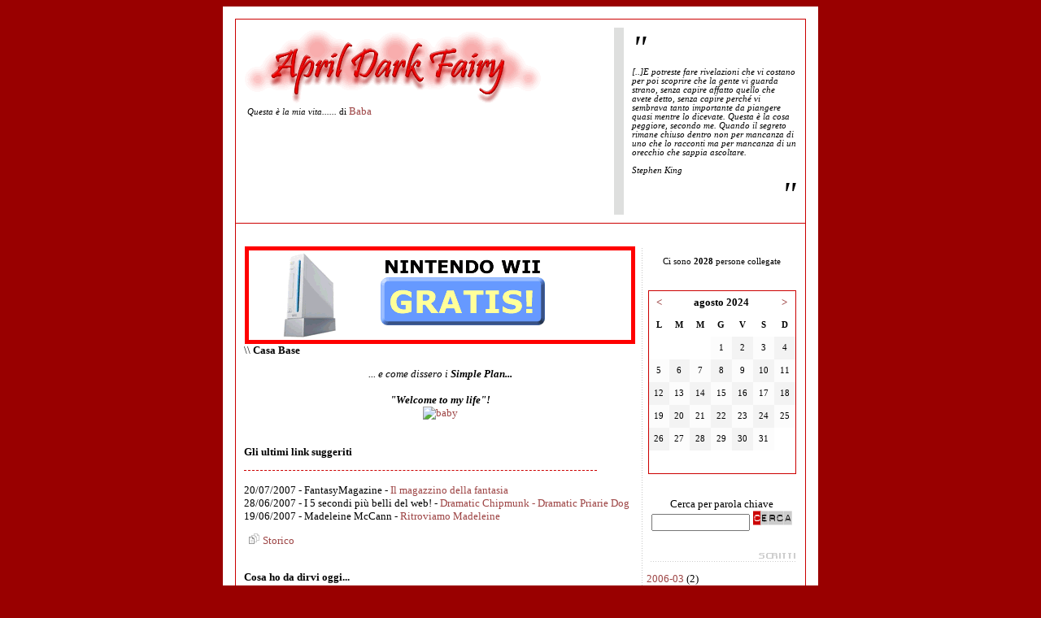

--- FILE ---
content_type: text/html
request_url: http://www.aprildarkfairy.it/dblog/default.asp?d=20240801
body_size: 37507
content:
<!DOCTYPE html PUBLIC "-//W3C//DTD XHTML 1.0 Transitional//EN" "http://www.w3.org/TR/xhtml1/DTD/xhtml1-transitional.dtd">

<html xmlns="http://www.w3.org/1999/xhtml" lang="it">
<head>
	<!-- dBlog 2.0 CMS Open Source -->
	
	<title>Casa Base - ..:: April Dark Fairy Web Site ::.. - Dove tutto è possibile... almeno credo o.O (fase 2)</title>
	<meta name="description" content="Questo blog utilizza la piattaforma dBlog 2.0 CMS Open Source per creare in maniera veloce e gratuita un sito web dinamico" />
	<meta name="keywords" content="dblog, blog, weblog, web log, crea blog, aprire blog, blog personale, blog gratis, piattaforma blog, blog open source, dBlog 2.0 CMS Open Source" />
	<meta http-equiv="content-type" content="text/html; charset=iso-8859-1" />
	<meta http-equiv="revisit-after" content="5 days" />
	<meta name="category" content="Blog CMS Content Management System" />
	<meta name="copyright" content="dBlog 2.0 CMS Open Source Accorsi Barbara Agata Tonin, dBLog CMS Open Source powered by: info@dblog.it http://www.dblog.it" />
	<meta name="language" content="italian" />
	<meta name="robots" content="index,follow" />
	<link rel="alternate" type="application/rss+xml" title="..:: Le pazzie di Baba ::.." href="http://www.aprildarkfairy.it/dblog/feedrss.asp" />

	<script type="text/javascript">
		function popup(link){
		msg=open(link,"winpopup","toolbar=no,directories=no,menubar=no,width=430,height=500,resizable=no,scrollbars=yes,left=10,top=10");
		}
	</script>

	<script type="text/javascript" src="dblog_podcastscriptjs.js"></script>
	<script type="text/vbscript" src="dblog_podcastscriptvb.js"></script>
	<link rel="stylesheet" type="text/css" media="all" href="/dblog/template/standard/foglio.css" />
</head>

<body>

	<table id="mainTable">
		<tr>
			<td class="mainTable">

				<table id="dBlog">
					<tr>
						<td class="dBlog">

							<table id="mainHeader">
								<tr>
									<td id="mainHeaderLeft">
	<img src="/public/Titolo.gif" alt="Immagine" />

	<div id="didascalia">&nbsp;<span>Questa &egrave; la mia vita......</span> di <a href="autori.asp?chi=Baba">Baba</a></div>
</td>
									<td id="mainHeaderDivider">&nbsp;</td>
									<td id="mainHeaderRight">
										<div id="virgoLeft">"</div>
										<div id="virgoIn">
	<div class="citazione">[..]E potreste fare rivelazioni che vi costano per poi scoprire che la gente vi guarda strano, senza capire affatto quello che avete detto, senza capire perch&eacute; vi sembrava tanto importante da piangere quasi mentre lo dicevate. Questa &egrave; la cosa peggiore, secondo me. Quando il segreto rimane chiuso dentro non per mancanza di uno che lo racconti ma per mancanza di un orecchio che sappia ascoltare.</div><br />
	<div class="citazioneautore">Stephen King</div>
</div>
										<div id="virgoRight">"</div>
									</td>
								</tr>
							</table>

						</td>
					</tr>
					<tr>
						<td class="dBlogLine">&nbsp;</td>
					</tr>
					<tr>
						<td class="dBlog">

							<table id="mainContent">
								<tr>
									<td id="mainContentLeft">
	<div align = center><a href="http://www.xpango.com/?ref=91401313"><img src="http://www.aprildarkfairy.it/public/XPANGO.gif" border="0" /></a></div>
	<div id="briciole">\\ <span>Casa Base</span></div>
	<div id="intro"><center><i>... e come dissero i <b>Simple Plan... <br><br> "Welcome to my life"!</b></i><br></center><center><a href="http://www.baby-gaga.com/"><img src="http://tickers.baby-gaga.com/t/foxfoxtdb20080108_-8_Filippo+ha.png" alt="baby" border="0" /></a></center></div><br />

	<br><strong>Gli ultimi link suggeriti</strong>
	<div class="divider">&nbsp;</div>
	<div id="linklog">

		<span>20/07/2007 - FantasyMagazine - <a href="http://www.fantasymagazine.it" onclick="this.target='_blank';">Il magazzino della fantasia</a></span><br />

		<span>28/06/2007 - I 5 secondi pi&ugrave; belli del web! - <a href="http://www.dramaticprairiedog.com/" onclick="this.target='_blank';">Dramatic Chipmunk - Dramatic Priarie Dog</a></span><br />

		<span>19/06/2007 - Madeleine McCann - <a href="http://www.findmadeleine.com" onclick="this.target='_blank';">Ritroviamo Madeleine</a></span><br />

		<div class="sotto">
			<a href="linklog.asp"><img src="/dblog/template/standard/gfx/storico.gif" alt="Storico" border="0" /> Storico</a>
		</div>

		<br />
	</div>
<strong>Cosa ho da dirvi oggi...</strong>
	<div class="divider">&nbsp;</div>

		<div class="sopra">
		<div class="titolo">
			<a href="articolo.asp?articolo=243">Il Giro d'Italia</a>
		</div>
		<div class="piccolo">
			Di&nbsp;<a href="autori.asp?chi=Baba">Baba</a>&nbsp;(del&nbsp;03/06/2008&nbsp;@&nbsp;15:25:31, in&nbsp;<a href="storico.asp?s=2008%2D06">2008-06</a>, linkato&nbsp;12863&nbsp;volte)
		</div>
	</div>

	<div class="giustificato">
		<p align="center"><img height="320" src="/public/P6010006.JPG" width="240" alt="" />&nbsp;<img height="320" src="/public/P6010014.JPG" width="240" alt="" />... <p><a href="articolo.asp?articolo=243">Continua...</a></p>
	</div>
    <div class="sotto">
		<a href="articolo.asp?articolo=243"><img src="/dblog/template/standard/gfx/articolo.gif" alt="Articolo" border="0" />&nbsp;(p)Link</a>&nbsp;<a href="javascript:popup('commenti_articolo.asp?articolo=243');"><img src="/dblog/template/standard/gfx/commenti.gif" alt="Commenti" border="0" />&nbsp;Commenti</a> (50)&nbsp;<a href="storico.asp"><img src="/dblog/template/standard/gfx/storico.gif" alt="Storico" border="0" />&nbsp;Storico</a>&nbsp;<a href="stampa.asp?articolo=243"><img src="/dblog/template/standard/gfx/stampa.gif" alt="Stampa" border="0" />&nbsp;Stampa</a>
	</div>
	<div class="divider">&nbsp;</div>

		<div class="sopra">
		<div class="titolo">
			<a href="articolo.asp?articolo=242">Finalmente un sorrisone!!</a>
		</div>
		<div class="piccolo">
			Di&nbsp;<a href="autori.asp?chi=Baba">Baba</a>&nbsp;(del&nbsp;03/06/2008&nbsp;@&nbsp;15:22:21, in&nbsp;<a href="storico.asp?s=Il+Mini%2DMe">Il Mini-Me</a>, linkato&nbsp;5135&nbsp;volte)
		</div>
	</div>

	<div class="giustificato">
		<p align="center"><img height="320" src="/public/P5260001.JPG" width="240" alt="" />... <p><a href="articolo.asp?articolo=242">Continua...</a></p>
	</div>
    <div class="sotto">
		<a href="articolo.asp?articolo=242"><img src="/dblog/template/standard/gfx/articolo.gif" alt="Articolo" border="0" />&nbsp;(p)Link</a>&nbsp;<a href="javascript:popup('commenti_articolo.asp?articolo=242');"><img src="/dblog/template/standard/gfx/commenti.gif" alt="Commenti" border="0" />&nbsp;Commenti</a> (13)&nbsp;<a href="storico.asp"><img src="/dblog/template/standard/gfx/storico.gif" alt="Storico" border="0" />&nbsp;Storico</a>&nbsp;<a href="stampa.asp?articolo=242"><img src="/dblog/template/standard/gfx/stampa.gif" alt="Stampa" border="0" />&nbsp;Stampa</a>
	</div>
	<div class="divider">&nbsp;</div>

		<div class="sopra">
		<div class="titolo">
			<a href="articolo.asp?articolo=241">Progressi</a>
		</div>
		<div class="piccolo">
			Di&nbsp;<a href="autori.asp?chi=Baba">Baba</a>&nbsp;(del&nbsp;16/04/2008&nbsp;@&nbsp;12:32:00, in&nbsp;<a href="storico.asp?s=Il+Mini%2DMe">Il Mini-Me</a>, linkato&nbsp;6552&nbsp;volte)
		</div>
	</div>

	<div class="giustificato">
		<p>Il bimbone sta facendo progressi.... <p><a href="articolo.asp?articolo=241">Continua...</a></p>
	</div>
    <div class="sotto">
		<a href="articolo.asp?articolo=241"><img src="/dblog/template/standard/gfx/articolo.gif" alt="Articolo" border="0" />&nbsp;(p)Link</a>&nbsp;<a href="javascript:popup('commenti_articolo.asp?articolo=241');"><img src="/dblog/template/standard/gfx/commenti.gif" alt="Commenti" border="0" />&nbsp;Commenti</a> (23)&nbsp;<a href="storico.asp"><img src="/dblog/template/standard/gfx/storico.gif" alt="Storico" border="0" />&nbsp;Storico</a>&nbsp;<a href="stampa.asp?articolo=241"><img src="/dblog/template/standard/gfx/stampa.gif" alt="Stampa" border="0" />&nbsp;Stampa</a>
	</div>
	<div class="divider">&nbsp;</div>

		<div class="sopra">
		<div class="titolo">
			<a href="articolo.asp?articolo=240">Ciao ciao</a>
		</div>
		<div class="piccolo">
			Di&nbsp;<a href="autori.asp?chi=Baba">Baba</a>&nbsp;(del&nbsp;02/04/2008&nbsp;@&nbsp;13:29:20, in&nbsp;<a href="storico.asp?s=Il+Mini%2DMe">Il Mini-Me</a>, linkato&nbsp;12057&nbsp;volte)
		</div>
	</div>

	<div class="giustificato">
		<p align="center"><img height="426" src="/public/20080330 07.JPG" alt="" />... <p><a href="articolo.asp?articolo=240">Continua...</a></p>
	</div>
    <div class="sotto">
		<a href="articolo.asp?articolo=240"><img src="/dblog/template/standard/gfx/articolo.gif" alt="Articolo" border="0" />&nbsp;(p)Link</a>&nbsp;<a href="javascript:popup('commenti_articolo.asp?articolo=240');"><img src="/dblog/template/standard/gfx/commenti.gif" alt="Commenti" border="0" />&nbsp;Commenti</a> (19)&nbsp;<a href="storico.asp"><img src="/dblog/template/standard/gfx/storico.gif" alt="Storico" border="0" />&nbsp;Storico</a>&nbsp;<a href="stampa.asp?articolo=240"><img src="/dblog/template/standard/gfx/stampa.gif" alt="Stampa" border="0" />&nbsp;Stampa</a>
	</div>
	<div class="divider">&nbsp;</div>

		<div class="sopra">
		<div class="titolo">
			<a href="articolo.asp?articolo=239">Tra "uovo d'oro" e "cucchiaio di legno": mamma Rai, che mi combini?</a>
		</div>
		<div class="piccolo">
			Di&nbsp;<a href="autori.asp?chi=Baba">Baba</a>&nbsp;(del&nbsp;01/04/2008&nbsp;@&nbsp;10:47:50, in&nbsp;<a href="storico.asp?s=2008%2D04">2008-04</a>, linkato&nbsp;6338&nbsp;volte)
		</div>
	</div>

	<div class="giustificato">
		<p>Adesso che sono a casa ho pi&ugrave; tempo da dedicare anche ai miei programmi televisivi preferiti. La Prova del Cuoco &egrave; quella che &egrave; al primo posto, oltre a tutta la serie di telefilm per famiglia proposti giornalmente su mediaset, ma nelle ultime settimane mi ha parecchio deluso.... <p><a href="articolo.asp?articolo=239">Continua...</a></p>
	</div>
    <div class="sotto">
		<a href="articolo.asp?articolo=239"><img src="/dblog/template/standard/gfx/articolo.gif" alt="Articolo" border="0" />&nbsp;(p)Link</a>&nbsp;<a href="javascript:popup('commenti_articolo.asp?articolo=239');"><img src="/dblog/template/standard/gfx/commenti.gif" alt="Commenti" border="0" />&nbsp;Commenti</a> (24)&nbsp;<a href="storico.asp"><img src="/dblog/template/standard/gfx/storico.gif" alt="Storico" border="0" />&nbsp;Storico</a>&nbsp;<a href="stampa.asp?articolo=239"><img src="/dblog/template/standard/gfx/stampa.gif" alt="Stampa" border="0" />&nbsp;Stampa</a>
	</div>
	<div class="divider">&nbsp;</div>
</td>
									<td id="mainContentDivider"></td>
									<td id="mainContentRight">
										
	<div class="modulo">
		<div class="modtitolo">

		</div>
		<div class="modcontenuto">
			<div class="utentionline">
				Ci sono<span>&nbsp;2028&nbsp;</span>persone collegate
			</div>
		</div>
	</div>
<br />
										
	<div class="modulo">
		<div class="modtitolo">

		</div>
		<div class="modcontenuto">

			<table class="calendario">
				<tr>
					<td>
						<a href="/dblog/default.asp?d=20240701">&lt;</a>
					</td>
					<td colspan="5" class="wide">
						<strong>agosto&nbsp;2024</strong>
					</td>
					<td>
						<a href="/dblog/default.asp?d=20240901">&gt;</a>
					</td>
				</tr>

				<tr class="giorni">
					<td><div>L</div></td>
					<td><div>M</div></td>
					<td><div>M</div></td>
					<td><div>G</div></td>
					<td><div>V</div></td>
					<td><div>S</div></td>
					<td><div>D</div></td>
				</tr>
<tr><td>&nbsp;</td><td>&nbsp;</td><td>&nbsp;</td><td class="chiaro"><div class="piccolo">1</div></td>
<td class="scuro"><div class="piccolo">2</div></td>
<td class="chiaro"><div class="piccolo">3</div></td>
<td class="scuro"><div class="piccolo">4</div></td>
</tr><tr><td class="chiaro"><div class="piccolo">5</div></td>
<td class="scuro"><div class="piccolo">6</div></td>
<td class="chiaro"><div class="piccolo">7</div></td>
<td class="scuro"><div class="piccolo">8</div></td>
<td class="chiaro"><div class="piccolo">9</div></td>
<td class="scuro"><div class="piccolo">10</div></td>
<td class="chiaro"><div class="piccolo">11</div></td>
</tr><tr><td class="scuro"><div class="piccolo">12</div></td>
<td class="chiaro"><div class="piccolo">13</div></td>
<td class="scuro"><div class="piccolo">14</div></td>
<td class="chiaro"><div class="piccolo">15</div></td>
<td class="scuro"><div class="piccolo">16</div></td>
<td class="chiaro"><div class="piccolo">17</div></td>
<td class="scuro"><div class="piccolo">18</div></td>
</tr><tr><td class="chiaro"><div class="piccolo">19</div></td>
<td class="scuro"><div class="piccolo">20</div></td>
<td class="chiaro"><div class="piccolo">21</div></td>
<td class="scuro"><div class="piccolo">22</div></td>
<td class="chiaro"><div class="piccolo">23</div></td>
<td class="scuro"><div class="piccolo">24</div></td>
<td class="chiaro"><div class="piccolo">25</div></td>
</tr><tr><td class="scuro"><div class="piccolo">26</div></td>
<td class="chiaro"><div class="piccolo">27</div></td>
<td class="scuro"><div class="piccolo">28</div></td>
<td class="chiaro"><div class="piccolo">29</div></td>
<td class="scuro"><div class="piccolo">30</div></td>
<td class="chiaro"><div class="piccolo">31</div></td>
<td class="#FFFFFF">&nbsp;</td>
</tr><tr><td class="#FFFFFF">&nbsp;</td>
<td class="#FFFFFF">&nbsp;</td>
<td class="#FFFFFF">&nbsp;</td>
<td class="#FFFFFF">&nbsp;</td>
<td class="#FFFFFF">&nbsp;</td>
<td class="#FFFFFF">&nbsp;</td>
<td class="#FFFFFF">&nbsp;</td>
</tr>
			</table>
		</div>
	</div><br />
										
	<div class="modulo">
		<div class="modtitolo">

		</div>
		<div class="modcontenuto">
			<div style="text-align:center;">
				<form action="cerca.asp" method="get">
					<div>Cerca per parola chiave</div>
					<div><input type="text" name="cosa" value="" size="13" maxlength="50" />&nbsp;<input type="image" src="/dblog/template/standard/gfx/pulsante_cerca.gif" alt="Clicca per avviare la ricerca" name="Cerca" value="Cerca" /></div>
				</form>
			</div>
		</div>
	</div>
<br />
										
	<div class="modulo">
		<div class="modtitolo">
			<img src="/dblog/template/standard/gfx/titolo_articoli.gif" alt="Titolo" />
		</div>
		<div class="modcontenuto">

			<a href="storico.asp?s=2006%2D03">2006-03</a> (2)<br />

			<a href="storico.asp?s=2006%2D04">2006-04</a> (11)<br />

			<a href="storico.asp?s=2006%2D05">2006-05</a> (8)<br />

			<a href="storico.asp?s=2006%2D06">2006-06</a> (1)<br />

			<a href="storico.asp?s=2006%2D07">2006-07</a> (2)<br />

			<a href="storico.asp?s=2006%2D08">2006-08</a> (6)<br />

			<a href="storico.asp?s=2006%2D09">2006-09</a> (2)<br />

			<a href="storico.asp?s=2006%2D10">2006-10</a> (10)<br />

			<a href="storico.asp?s=2006%2D11">2006-11</a> (5)<br />

			<a href="storico.asp?s=2006%2D12">2006-12</a> (6)<br />

			<a href="storico.asp?s=2007%2D01">2007-01</a> (7)<br />

			<a href="storico.asp?s=2007%2D02">2007-02</a> (2)<br />

			<a href="storico.asp?s=2007%2D05">2007-05</a> (1)<br />

			<a href="storico.asp?s=2007%2D06">2007-06</a> (4)<br />

			<a href="storico.asp?s=2007%2D07">2007-07</a> (1)<br />

			<a href="storico.asp?s=2007%2D09">2007-09</a> (4)<br />

			<a href="storico.asp?s=2008%2D01">2008-01</a> (1)<br />

			<a href="storico.asp?s=2008%2D04">2008-04</a> (1)<br />

			<a href="storico.asp?s=2008%2D06">2008-06</a> (1)<br />

			<a href="storico.asp?s=Americanate%2E%2E%2E">Americanate...</a> (4)<br />

			<a href="storico.asp?s=Assurdit%E0+lette+e+Notizie+strane">Assurdità lette e Notizie strane</a> (7)<br />

			<a href="storico.asp?s=Attesa">Attesa</a> (13)<br />

			<a href="storico.asp?s=Browser+Game">Browser Game</a> (1)<br />

			<a href="storico.asp?s=Canzoni">Canzoni</a> (21)<br />

			<a href="storico.asp?s=CONTRO+LA+CENSURA%21">CONTRO LA CENSURA!</a> (2)<br />

			<a href="storico.asp?s=Corsi+e+Lavoro">Corsi e Lavoro</a> (5)<br />

			<a href="storico.asp?s=Cucina">Cucina</a> (1)<br />

			<a href="storico.asp?s=D%26D">D&D</a> (2)<br />

			<a href="storico.asp?s=Da+Ascoltare+o+Vedere">Da Ascoltare o Vedere</a> (20)<br />

			<a href="storico.asp?s=Dieta+e+palestra+con+Figurella">Dieta e palestra con Figurella</a> (10)<br />

			<a href="storico.asp?s=Dirty+Image">Dirty Image</a> (1)<br />

			<a href="storico.asp?s=Harry+Potter">Harry Potter</a> (7)<br />

			<a href="storico.asp?s=Hattrick">Hattrick</a> (4)<br />

			<a href="storico.asp?s=Hevan">Hevan</a> (1)<br />

			<a href="storico.asp?s=Il+Mini%2DMe">Il Mini-Me</a> (16)<br />

			<a href="storico.asp?s=Link+e+Siti">Link e Siti</a> (11)<br />

			<a href="storico.asp?s=Madeleine+McCann">Madeleine McCann</a> (1)<br />

			<a href="storico.asp?s=Mondiali+2006">Mondiali 2006</a> (6)<br />

			<a href="storico.asp?s=Notizie+ed+Eventi">Notizie ed Eventi</a> (11)<br />

			<a href="storico.asp?s=Personaggi">Personaggi</a> (4)<br />

			<a href="storico.asp?s=Ricette">Ricette</a> (2)<br />

			<a href="storico.asp?s=Sfiga+vuole%2E%2E%2E">Sfiga vuole...</a> (3)<br />

			<a href="storico.asp?s=Tommaso+Onofri">Tommaso Onofri</a> (5)<br />

			<br />Archivio mensile:<br />
<a href="storico.asp?m=20060301">Marzo 2006</a><br /><a href="storico.asp?m=20060401">Aprile 2006</a><br /><a href="storico.asp?m=20060501">Maggio 2006</a><br /><a href="storico.asp?m=20060601">Giugno 2006</a><br /><a href="storico.asp?m=20060701">Luglio 2006</a><br /><a href="storico.asp?m=20060801">Agosto 2006</a><br /><a href="storico.asp?m=20060901">Settembre 2006</a><br /><a href="storico.asp?m=20061001">Ottobre 2006</a><br /><a href="storico.asp?m=20061101">Novembre 2006</a><br /><a href="storico.asp?m=20061201">Dicembre 2006</a><br /><a href="storico.asp?m=20070101">Gennaio 2007</a><br /><a href="storico.asp?m=20070201">Febbraio 2007</a><br /><a href="storico.asp?m=20070301">Marzo 2007</a><br /><a href="storico.asp?m=20070401">Aprile 2007</a><br /><a href="storico.asp?m=20070501">Maggio 2007</a><br /><a href="storico.asp?m=20070601">Giugno 2007</a><br /><a href="storico.asp?m=20070701">Luglio 2007</a><br /><a href="storico.asp?m=20070801">Agosto 2007</a><br /><a href="storico.asp?m=20070901">Settembre 2007</a><br /><a href="storico.asp?m=20071001">Ottobre 2007</a><br /><a href="storico.asp?m=20071101">Novembre 2007</a><br /><a href="storico.asp?m=20071201">Dicembre 2007</a><br /><a href="storico.asp?m=20080101">Gennaio 2008</a><br /><a href="storico.asp?m=20080201">Febbraio 2008</a><br /><a href="storico.asp?m=20080301">Marzo 2008</a><br /><a href="storico.asp?m=20080401">Aprile 2008</a><br /><a href="storico.asp?m=20080501">Maggio 2008</a><br /><a href="storico.asp?m=20080601">Giugno 2008</a><br /><a href="storico.asp?m=20080701">Luglio 2008</a><br /><a href="storico.asp?m=20080801">Agosto 2008</a><br /><a href="storico.asp?m=20080901">Settembre 2008</a><br /><a href="storico.asp?m=20081001">Ottobre 2008</a><br /><a href="storico.asp?m=20081101">Novembre 2008</a><br /><a href="storico.asp?m=20081201">Dicembre 2008</a><br /><a href="storico.asp?m=20090101">Gennaio 2009</a><br /><a href="storico.asp?m=20090201">Febbraio 2009</a><br /><a href="storico.asp?m=20090301">Marzo 2009</a><br /><a href="storico.asp?m=20090401">Aprile 2009</a><br /><a href="storico.asp?m=20090501">Maggio 2009</a><br /><a href="storico.asp?m=20090601">Giugno 2009</a><br /><a href="storico.asp?m=20090701">Luglio 2009</a><br /><a href="storico.asp?m=20090801">Agosto 2009</a><br /><a href="storico.asp?m=20090901">Settembre 2009</a><br /><a href="storico.asp?m=20091001">Ottobre 2009</a><br /><a href="storico.asp?m=20091101">Novembre 2009</a><br /><a href="storico.asp?m=20091201">Dicembre 2009</a><br /><a href="storico.asp?m=20100101">Gennaio 2010</a><br /><a href="storico.asp?m=20100201">Febbraio 2010</a><br /><a href="storico.asp?m=20100301">Marzo 2010</a><br /><a href="storico.asp?m=20100401">Aprile 2010</a><br /><a href="storico.asp?m=20100501">Maggio 2010</a><br /><a href="storico.asp?m=20100601">Giugno 2010</a><br /><a href="storico.asp?m=20100701">Luglio 2010</a><br /><a href="storico.asp?m=20100801">Agosto 2010</a><br /><a href="storico.asp?m=20100901">Settembre 2010</a><br /><a href="storico.asp?m=20101001">Ottobre 2010</a><br /><a href="storico.asp?m=20101101">Novembre 2010</a><br /><a href="storico.asp?m=20101201">Dicembre 2010</a><br /><a href="storico.asp?m=20110101">Gennaio 2011</a><br /><a href="storico.asp?m=20110201">Febbraio 2011</a><br /><a href="storico.asp?m=20110301">Marzo 2011</a><br /><a href="storico.asp?m=20110401">Aprile 2011</a><br /><a href="storico.asp?m=20110501">Maggio 2011</a><br /><a href="storico.asp?m=20110601">Giugno 2011</a><br /><a href="storico.asp?m=20110701">Luglio 2011</a><br /><a href="storico.asp?m=20110801">Agosto 2011</a><br /><a href="storico.asp?m=20110901">Settembre 2011</a><br /><a href="storico.asp?m=20111001">Ottobre 2011</a><br /><a href="storico.asp?m=20111101">Novembre 2011</a><br /><a href="storico.asp?m=20111201">Dicembre 2011</a><br /><a href="storico.asp?m=20120101">Gennaio 2012</a><br /><a href="storico.asp?m=20120201">Febbraio 2012</a><br /><a href="storico.asp?m=20120301">Marzo 2012</a><br /><a href="storico.asp?m=20120401">Aprile 2012</a><br /><a href="storico.asp?m=20120501">Maggio 2012</a><br /><a href="storico.asp?m=20120601">Giugno 2012</a><br /><a href="storico.asp?m=20120701">Luglio 2012</a><br /><a href="storico.asp?m=20120801">Agosto 2012</a><br /><a href="storico.asp?m=20120901">Settembre 2012</a><br /><a href="storico.asp?m=20121001">Ottobre 2012</a><br /><a href="storico.asp?m=20121101">Novembre 2012</a><br /><a href="storico.asp?m=20121201">Dicembre 2012</a><br /><a href="storico.asp?m=20130101">Gennaio 2013</a><br /><a href="storico.asp?m=20130201">Febbraio 2013</a><br /><a href="storico.asp?m=20130301">Marzo 2013</a><br /><a href="storico.asp?m=20130401">Aprile 2013</a><br /><a href="storico.asp?m=20130501">Maggio 2013</a><br /><a href="storico.asp?m=20130601">Giugno 2013</a><br /><a href="storico.asp?m=20130701">Luglio 2013</a><br /><a href="storico.asp?m=20130801">Agosto 2013</a><br /><a href="storico.asp?m=20130901">Settembre 2013</a><br /><a href="storico.asp?m=20131001">Ottobre 2013</a><br /><a href="storico.asp?m=20131101">Novembre 2013</a><br /><a href="storico.asp?m=20131201">Dicembre 2013</a><br /><a href="storico.asp?m=20140101">Gennaio 2014</a><br /><a href="storico.asp?m=20140201">Febbraio 2014</a><br /><a href="storico.asp?m=20140301">Marzo 2014</a><br /><a href="storico.asp?m=20140401">Aprile 2014</a><br /><a href="storico.asp?m=20140501">Maggio 2014</a><br /><a href="storico.asp?m=20140601">Giugno 2014</a><br /><a href="storico.asp?m=20140701">Luglio 2014</a><br /><a href="storico.asp?m=20140801">Agosto 2014</a><br /><a href="storico.asp?m=20140901">Settembre 2014</a><br /><a href="storico.asp?m=20141001">Ottobre 2014</a><br /><a href="storico.asp?m=20141101">Novembre 2014</a><br /><a href="storico.asp?m=20141201">Dicembre 2014</a><br /><a href="storico.asp?m=20150101">Gennaio 2015</a><br /><a href="storico.asp?m=20150201">Febbraio 2015</a><br /><a href="storico.asp?m=20150301">Marzo 2015</a><br /><a href="storico.asp?m=20150401">Aprile 2015</a><br /><a href="storico.asp?m=20150501">Maggio 2015</a><br /><a href="storico.asp?m=20150601">Giugno 2015</a><br /><a href="storico.asp?m=20150701">Luglio 2015</a><br /><a href="storico.asp?m=20150801">Agosto 2015</a><br /><a href="storico.asp?m=20150901">Settembre 2015</a><br /><a href="storico.asp?m=20151001">Ottobre 2015</a><br /><a href="storico.asp?m=20151101">Novembre 2015</a><br /><a href="storico.asp?m=20151201">Dicembre 2015</a><br /><a href="storico.asp?m=20160101">Gennaio 2016</a><br /><a href="storico.asp?m=20160201">Febbraio 2016</a><br /><a href="storico.asp?m=20160301">Marzo 2016</a><br /><a href="storico.asp?m=20160401">Aprile 2016</a><br /><a href="storico.asp?m=20160501">Maggio 2016</a><br /><a href="storico.asp?m=20160601">Giugno 2016</a><br /><a href="storico.asp?m=20160701">Luglio 2016</a><br /><a href="storico.asp?m=20160801">Agosto 2016</a><br /><a href="storico.asp?m=20160901">Settembre 2016</a><br /><a href="storico.asp?m=20161001">Ottobre 2016</a><br /><a href="storico.asp?m=20161101">Novembre 2016</a><br /><a href="storico.asp?m=20161201">Dicembre 2016</a><br /><a href="storico.asp?m=20170101">Gennaio 2017</a><br /><a href="storico.asp?m=20170201">Febbraio 2017</a><br /><a href="storico.asp?m=20170301">Marzo 2017</a><br /><a href="storico.asp?m=20170401">Aprile 2017</a><br /><a href="storico.asp?m=20170501">Maggio 2017</a><br /><a href="storico.asp?m=20170601">Giugno 2017</a><br /><a href="storico.asp?m=20170701">Luglio 2017</a><br /><a href="storico.asp?m=20170801">Agosto 2017</a><br /><a href="storico.asp?m=20170901">Settembre 2017</a><br /><a href="storico.asp?m=20171001">Ottobre 2017</a><br /><a href="storico.asp?m=20171101">Novembre 2017</a><br /><a href="storico.asp?m=20171201">Dicembre 2017</a><br /><a href="storico.asp?m=20180101">Gennaio 2018</a><br /><a href="storico.asp?m=20180201">Febbraio 2018</a><br /><a href="storico.asp?m=20180301">Marzo 2018</a><br /><a href="storico.asp?m=20180401">Aprile 2018</a><br /><a href="storico.asp?m=20180501">Maggio 2018</a><br /><a href="storico.asp?m=20180601">Giugno 2018</a><br /><a href="storico.asp?m=20180701">Luglio 2018</a><br /><a href="storico.asp?m=20180801">Agosto 2018</a><br /><a href="storico.asp?m=20180901">Settembre 2018</a><br /><a href="storico.asp?m=20181001">Ottobre 2018</a><br /><a href="storico.asp?m=20181101">Novembre 2018</a><br /><a href="storico.asp?m=20181201">Dicembre 2018</a><br /><a href="storico.asp?m=20190101">Gennaio 2019</a><br /><a href="storico.asp?m=20190201">Febbraio 2019</a><br /><a href="storico.asp?m=20190301">Marzo 2019</a><br /><a href="storico.asp?m=20190401">Aprile 2019</a><br /><a href="storico.asp?m=20190501">Maggio 2019</a><br /><a href="storico.asp?m=20190601">Giugno 2019</a><br /><a href="storico.asp?m=20190701">Luglio 2019</a><br /><a href="storico.asp?m=20190801">Agosto 2019</a><br /><a href="storico.asp?m=20190901">Settembre 2019</a><br /><a href="storico.asp?m=20191001">Ottobre 2019</a><br /><a href="storico.asp?m=20191101">Novembre 2019</a><br /><a href="storico.asp?m=20191201">Dicembre 2019</a><br /><a href="storico.asp?m=20200101">Gennaio 2020</a><br /><a href="storico.asp?m=20200201">Febbraio 2020</a><br /><a href="storico.asp?m=20200301">Marzo 2020</a><br /><a href="storico.asp?m=20200401">Aprile 2020</a><br /><a href="storico.asp?m=20200501">Maggio 2020</a><br /><a href="storico.asp?m=20200601">Giugno 2020</a><br /><a href="storico.asp?m=20200701">Luglio 2020</a><br /><a href="storico.asp?m=20200801">Agosto 2020</a><br /><a href="storico.asp?m=20200901">Settembre 2020</a><br /><a href="storico.asp?m=20201001">Ottobre 2020</a><br /><a href="storico.asp?m=20201101">Novembre 2020</a><br /><a href="storico.asp?m=20201201">Dicembre 2020</a><br /><a href="storico.asp?m=20210101">Gennaio 2021</a><br /><a href="storico.asp?m=20210201">Febbraio 2021</a><br /><a href="storico.asp?m=20210301">Marzo 2021</a><br /><a href="storico.asp?m=20210401">Aprile 2021</a><br /><a href="storico.asp?m=20210501">Maggio 2021</a><br /><a href="storico.asp?m=20210601">Giugno 2021</a><br /><a href="storico.asp?m=20210701">Luglio 2021</a><br /><a href="storico.asp?m=20210801">Agosto 2021</a><br /><a href="storico.asp?m=20210901">Settembre 2021</a><br /><a href="storico.asp?m=20211001">Ottobre 2021</a><br /><a href="storico.asp?m=20211101">Novembre 2021</a><br /><a href="storico.asp?m=20211201">Dicembre 2021</a><br /><a href="storico.asp?m=20220101">Gennaio 2022</a><br /><a href="storico.asp?m=20220201">Febbraio 2022</a><br /><a href="storico.asp?m=20220301">Marzo 2022</a><br /><a href="storico.asp?m=20220401">Aprile 2022</a><br /><a href="storico.asp?m=20220501">Maggio 2022</a><br /><a href="storico.asp?m=20220601">Giugno 2022</a><br /><a href="storico.asp?m=20220701">Luglio 2022</a><br /><a href="storico.asp?m=20220801">Agosto 2022</a><br /><a href="storico.asp?m=20220901">Settembre 2022</a><br /><a href="storico.asp?m=20221001">Ottobre 2022</a><br /><a href="storico.asp?m=20221101">Novembre 2022</a><br /><a href="storico.asp?m=20221201">Dicembre 2022</a><br /><a href="storico.asp?m=20230101">Gennaio 2023</a><br /><a href="storico.asp?m=20230201">Febbraio 2023</a><br /><a href="storico.asp?m=20230301">Marzo 2023</a><br /><a href="storico.asp?m=20230401">Aprile 2023</a><br /><a href="storico.asp?m=20230501">Maggio 2023</a><br /><a href="storico.asp?m=20230601">Giugno 2023</a><br /><a href="storico.asp?m=20230701">Luglio 2023</a><br /><a href="storico.asp?m=20230801">Agosto 2023</a><br /><a href="storico.asp?m=20230901">Settembre 2023</a><br /><a href="storico.asp?m=20231001">Ottobre 2023</a><br /><a href="storico.asp?m=20231101">Novembre 2023</a><br /><a href="storico.asp?m=20231201">Dicembre 2023</a><br /><a href="storico.asp?m=20240101">Gennaio 2024</a><br /><a href="storico.asp?m=20240201">Febbraio 2024</a><br /><a href="storico.asp?m=20240301">Marzo 2024</a><br /><a href="storico.asp?m=20240401">Aprile 2024</a><br /><a href="storico.asp?m=20240501">Maggio 2024</a><br /><a href="storico.asp?m=20240601">Giugno 2024</a><br /><a href="storico.asp?m=20240701">Luglio 2024</a><br /><a href="storico.asp?m=20240801">Agosto 2024</a><br /><a href="storico.asp?m=20240901">Settembre 2024</a><br /><a href="storico.asp?m=20241001">Ottobre 2024</a><br /><a href="storico.asp?m=20241101">Novembre 2024</a><br /><a href="storico.asp?m=20241201">Dicembre 2024</a><br /><a href="storico.asp?m=20250101">Gennaio 2025</a><br /><a href="storico.asp?m=20250201">Febbraio 2025</a><br /><a href="storico.asp?m=20250301">Marzo 2025</a><br /><a href="storico.asp?m=20250401">Aprile 2025</a><br /><a href="storico.asp?m=20250501">Maggio 2025</a><br /><a href="storico.asp?m=20250601">Giugno 2025</a><br /><a href="storico.asp?m=20250701">Luglio 2025</a><br /><a href="storico.asp?m=20250801">Agosto 2025</a><br /><a href="storico.asp?m=20250901">Settembre 2025</a><br /><a href="storico.asp?m=20251001">Ottobre 2025</a><br /><a href="storico.asp?m=20251101">Novembre 2025</a><br /><a href="storico.asp?m=20251201">Dicembre 2025</a><br /><a href="storico.asp?m=20260101">Gennaio 2026</a><br />
			<br />
			<div class="fright">Gli interventi&nbsp;<a href="classifica.asp">più cliccati</a></div>
			<div style="clear:both;"></div>

			<br />Ultimi commenti:<br />

			<a href="javascript:popup('commenti_articolo.asp?articolo=59#commento26934');">
&#1082;&#1091;&#1087...
			</a>
			<br /><span class="piccolo">27/01/2026&nbsp;@&nbsp;14:14:28<br />Di&nbsp;Rebbeca<br /></span>

			<a href="javascript:popup('commenti_articolo.asp?articolo=75#commento26933');">
car disposal service...
			</a>
			<br /><span class="piccolo">17/01/2026&nbsp;@&nbsp;03:16:18<br />Di&nbsp;Yanira<br /></span>

			<a href="javascript:popup('commenti_articolo.asp?articolo=75#commento26932');">
car disposal service...
			</a>
			<br /><span class="piccolo">17/01/2026&nbsp;@&nbsp;03:15:58<br />Di&nbsp;Yanira<br /></span>

		</div>
	</div>
<br />
										
	<div class="modulo">
		<div class="modtitolo">
			<img src="/dblog/template/standard/gfx/titolo_fotografie.gif" alt="Titolo" />
		</div>
		<div class="modcontenuto">

			<a href="foto.asp?s=Anne+Geddes">Anne Geddes</a> (22)<br />

			<a href="foto.asp?s=Da+non+dimenticare">Da non dimenticare</a> (2)<br />

			<a href="foto.asp?s=Dirty+Image">Dirty Image</a> (5)<br />

			<a href="foto.asp?s=Donne+amiche+di+sempre">Donne amiche di sempre</a> (2)<br />

			<a href="foto.asp?s=Matrimonio">Matrimonio</a> (3)<br />

			<a href="foto.asp?s=Sistema">Sistema</a> (1)<br />

			<a href="foto.asp?s=Vita+d%27ufficio">Vita d'ufficio</a> (5)<br />

			<br />
			<div class="fright">Le fotografie&nbsp;<a href="classifica.asp#fotografie">più cliccate</a></div>
			<div style="clear:both;"></div>
		</div>
	</div>
<br />
										<br />
										
	<div class="modulo">
		<div class="modtitolo">
			<img src="/dblog/template/standard/gfx/titolo_stuff.gif" alt="Titolo" />
		</div>
		<div class="modcontenuto">
			<p align="center"><a href="mailto:apriluccia@tin.it"><font color="#000000"><b>Scrivetemi i vostri insulti/critiche ed altro!</b></font></a></p>
<p><strong>~ Vecchie pagine</strong>  ~<br /><a href="javascript:void(window.open('http://www.aprildarkfairy.it/io.htm','pop1','resizable=no,location=no,menubar=no,scrollbars=yes,status=no,toolbar=no,fullscreen=no,dependent=no,width=700,height=600,left=50,top=50'))">Chi sono io?</a><br /><a href="javascript:void(window.open('http://www.aprildarkfairy.it/bgapril.htm','pop1','resizable=no,location=no,menubar=no,scrollbars=yes,status=no,toolbar=no,fullscreen=no,dependent=no,width=700,height=600,left=50,top=50'))">Background April (Pg Extremelot)<br /></a><a href="javascript:void(window.open('http://www.aprildarkfairy.it/bgeilan.htm','pop1','resizable=no,location=no,menubar=no,scrollbars=yes,status=no,toolbar=no,fullscreen=no,dependent=no,width=700,height=600,left=50,top=50'))">Background Eilan Bendeigid (Pg Tana)</a><br /><a href="javascript:void(window.open('http://www.aprildarkfairy.it/ballelly.htm','pop1','resizable=no,location=no,menubar=no,scrollbars=yes,status=no,toolbar=yes,fullscreen=no,dependent=no,width=700,height=600,left=50,top=50'))">Racconti eBallate di Elaine Russeau (Pg Tana)</a></p>
<p align="center"><img height="93" alt="" src="/public/ccertified.jpg" width="74" /></p>
<p align="center"><a href="http://www.blogitalia.it/fg.asp?id=15647&IE=.xml" target="_blank"><img height="15" alt="Feed XML offerto da BlogItalia.it" src="http://www.blogitalia.it/images/antipixelfeed.gif" width="80" border="0" /></a><br /><a title="segnala il tuo blog su blogmap.it" href="http://www.blogmap.it/mappablog.php?l=http://www.aprildarkfairy.it/dblog"><img alt="segnala il tuo blog su blogmap.it" src="http://www.blogmap.it/images/blogmap_pixel.gif" border="0" /></a> <!-- Inizio Codice Shinystat -->
<script language="JavaScript" src="http://codicepro.shinystat.com/cgi-bin/getcod.cgi?USER=apriluccia&P=1" type="text/javascript"></script>
<noscript></noscript><!-- Fine Codice Shinystat --></p>
<iframe name="google_ads_frame" marginwidth="0" marginheight="0" src="http://pagead2.googlesyndication.com/pagead/ads?client=ca-pub-7641925044838497&dt=1156847219419&lmt=1156847219&format=120x600_as&output=html&url=http%3A%2F%2Fwww.aprildarkfairy.it%2Fdblog%2Fadmin%2Ffckeditor%2Feditor%2Ffckeditor.html%3FInstanceName%3DEditorVisuale%26Toolbar%3DDefault&color_bg=FFEBCD&color_text=8B4513&color_link=DE7008&color_url=E0AD12&color_border=FF4500&ad_type=text_image&u_h=768&u_w=1024&u_ah=740&u_aw=1024&u_cd=16&u_tz=120&u_java=true" frameborder="0" width="120" scrolling="no" height="600" allowtransparency="allowtransparency"></iframe>
		</div>
	</div>
<br />
										
	<div class="modulo">
		<div class="modtitolo">
			<img src="/dblog/template/standard/gfx/titolo_Informazioni.gif" alt="Titolo" />
		</div>
		<div class="modcontenuto">
			<a href="autori.asp">Autori</a>
<br /><a href="autori.asp#perche">Il perch&eacute;</a>
<br /><a href="autori.asp#copyright">Copyright</a>

		</div>
	</div>
<br />
										
	<div class="modulo">
		<div class="modtitolo">
			<img src="/dblog/template/standard/gfx/titolo_Link.gif" alt="Titolo" />
		</div>
		<div class="modcontenuto">
			<a href="http://validator.w3.org/check?uri=referer"><img    src="http://www.w3.org/Icons/valid-xhtml10"
alt="Valid XHTML 1.0 Transitional" height="31" width="88" /></a> <a href="http://jigsaw.w3.org/css-validator/"><img    src="http://jigsaw.w3.org/css-validator/images/vcss"
alt="Valid CSS!" height="31" width="88" /></a>


		</div>
	</div>
<br />
										
	<div class="modulo">
		<div class="modtitolo">
        
		</div>
		<div class="modcontenuto">
			<div class="feed">
				<a href="feedrss.asp" onclick="this.target='_blank';"><img src="/dblog/template/standard/gfx/feed_rss.gif" alt="Feed XML RSS 0.91" style="vertical-align:middle" border="0" /> Feed RSS 0.91</a><br />
				<a href="feedatom.asp" onclick="this.target='_blank';"><img src="/dblog/template/standard/gfx/feed_atom.gif" alt="Feed XML Atom 0.3" style="vertical-align:middle" border="0" /> Feed Atom 0.3</a>
			</div>        
		</div>
	</div><br />
										
	<div class="modulo">
		<div class="modtitolo">

		</div>
		<div class="modcontenuto">
			<div class="tempoesec">
				30/01/2026 @ 14:01:31<br />
				script eseguito in&nbsp;80 ms
			</div>
		</div>
	</div><br /><br />
										<div class="centrato">
											<a href="http://validator.w3.org/check?uri=referer" target="_blank">Valid XHTML 1.0 / CSS</a>
										</div>
									</td>
								</tr>
							</table>

						</td>
					</tr>
					<tr>
						<td id="footer">
							<div id="footerLeft">
	&nbsp;<a href="/dblog/">Home page</a> &copy; Copyright 2003 - 2026&nbsp;Tutti i diritti riservati.</div>
							<div id="footerRight">
	powered by <a href="http://www.dblog.it/sito/" onclick="this.target='_blank';"><strong>dBlog CMS</strong></a> &reg; Open Source&nbsp;</div>
						</td>
					</tr>
				</table>

			</td>
		</tr>
	</table>

</body>
</html>